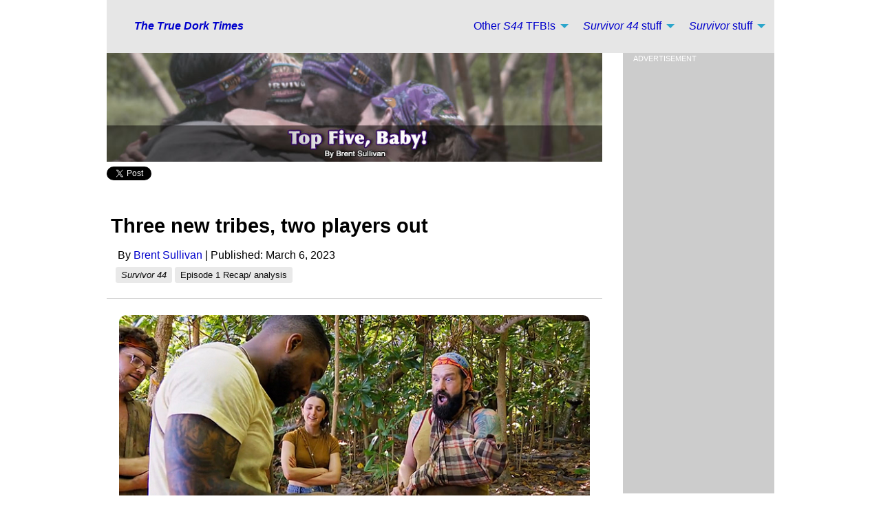

--- FILE ---
content_type: text/html
request_url: https://truedorktimes.com/s44/sullivan/e1.htm
body_size: 7633
content:
<!DOCTYPE html><html class="no-js" dir="ltr" lang="en">  <head>    <meta http-equiv="content-type" content="text/html; charset=utf-8">    <meta http-equiv="x-ua-compatible" content="ie=edge">    <meta name="viewport" content="width=device-width, initial-scale=1.0">    <meta name="Keywords" content="True Dork Times, TDT, truedorktimes, S44, Survivor44, Fiji, Survivor 44 contestants, Brandon Cottom, Bruce Perrault, Carolyn Wiger, Carson Garrett, Claire Rafson, Danny Massa, Frannie Marin, Heidi Lagares-Greenblatt, Helen Li, Jamie Lynn Ruiz, Josh Wilder, Kane Fritzler, Lauren Harpe, Maddy Pomilla, Matt Blankinship, Matthew Grinstead-Mayle, Sarah Wade, Yam Yam Arocho, Jeff Probst, Top Five Baby!, Brent Sullivan's recaps">    <meta name="Description" content="Survivor 44 kicked off with two hours of action, and two people leaving the game: one via injury, and one via a single vote after an idol play, advantage play, and two Shots in the Dark. Brent looks at the three new tribes, and which players and new twists stand out as having long-term potential.">    <meta name="news_keywords" content="Survivor 44, Episode 1, I Can't Wait to See Jeff, season premiere, three tribes, Bruce Perrault injured in opening reward challenge, night 1 medevac, Savvy vs Sweat tasks, Matthew Grinstead-Mayle injures himself, Brandon Cottom finds idol key, Brandon gets Ratu idol, Day 2 dilemma, Lauren Harpe gets vote bank advantage, Sarah Wade gets inheritance advantage, Matt Blankinship loses two votes, Brandon gets medical attention during immunity challenge, Soka wins immunity, Tika second, Jaime Ruiz safe using Shot in the Dark, Brandon saves himself with idol, Maddy Pomilla idoled out, Jeff Probst, Top Five Baby, Brent Sullivan's recaps">    <meta name="twitter:card" content="summary_large_image">    <meta name="twitter:site" content="@truedorktimes">    <meta name="twitter:creator" content="@BSully_13">    <meta name="twitter:title" content="Three new tribes, two players out - Top Five, Baby! | Brent Sullivan's Survivor 44, Episode 1 recap/ analysis">    <meta name="twitter:description" content="Survivor 44 kicked off with two hours of action, and two people leaving the game: one via injury, and one via a single vote after an idol play, advantage play, and two Shots in the Dark. Brent looks at the three new tribes, and which players and new twists stand out as having long-term potential.">    <meta name="twitter:image" content="https://www.truedorktimes.com/s44/images/e1/e1-sullivan.jpg">    <meta property="og:type" content="article">    <meta property="og:title" content="Three new tribes, two players out | Brent Sullivan's Survivor 44, Episode 1 recap/ analysis">    <meta property="og:url" content="https://www.truedorktimes.com/s44/sullivan/e1.htm">    <meta property="og:image" content="https://www.truedorktimes.com/s44/images/e1/e1-sullivan.jpg">    <meta property="og:site_name" content="The True Dork Times">    <meta property="og:description" content="Survivor 44 kicked off with two hours of action, and two people leaving the game: one via injury, and one via a single vote after an idol play, advantage play, and two Shots in the Dark. Brent looks at the three new tribes, and which players and new twists stand out as having long-term potential.">    <meta property="article:author" content="https://www.truedorktimes.com/author/sullivan.htm">    <title>Three new tribes, two players out - Top Five, Baby! | Brent Sullivan's Survivor 44, Episode 1 recap/ analysis</title>    <link rel="canonical" href="https://www.truedorktimes.com/s44/sullivan/e1.htm">    <link rel="stylesheet" href="../../foundation-6.5.1/css/foundation.css">    <link rel="stylesheet" href="../../foundation-6.5.1/css/app.css">    <link rel="stylesheet" href="../../tdtcore.css" type="text/css">    <!-- Google tag (gtag.js) --><script async src="https://www.googletagmanager.com/gtag/js?id=G-FNPPBDJ1GD"></script><script>  window.dataLayer = window.dataLayer || [];  function gtag(){dataLayer.push(arguments);}  gtag('js', new Date());  gtag('config', 'G-FNPPBDJ1GD');</script><script async="" src="//pagead2.googlesyndication.com/pagead/js/adsbygoogle.js"></script>    <script>     (adsbygoogle = window.adsbygoogle || []).push({          google_ad_client: "ca-pub-7095670929461344",          enable_page_level_ads: true     });</script> </head>  <body>    <div id="fb-root"></div>    <script>(function(d, s, id) {  var js, fjs = d.getElementsByTagName(s)[0];  if (d.getElementById(id)) return;  js = d.createElement(s); js.id = id;  js.src = 'https://connect.facebook.net/en_US/sdk.js#xfbml=1&version=v2.11';  fjs.parentNode.insertBefore(js, fjs);}(document, 'script', 'facebook-jssdk'));</script>    <div class="grid-container">      <div class="top-bar">        <div class="top-bar-left">          <ul class="menu">            <li class="menu-text"><a href="https://www.truedorktimes.com"><em>The                  True Dork Times</em></a></li>          </ul>        </div>        <div class="top-bar-right">          <ul class="dropdown menu" data-dropdown-menu="">            <li class="submenu"><a href="index.htm">Other <em>S44</em> TFB!s</a>              <ul class="submenu menu vertical" data-submenu="">                <li><a href="index.htm">Top Five, Baby! - <em>S44</em> index</a></li>                <li><a href="e1.htm">Ep1: Three new tribes, two players out</a></li>                <li><a href="e2.htm">Ep2: Solo players, pairs, and surprise three</a></li>                <li><a href="e3.htm">Ep3: Fun, camp life, and fake idols</a></li>                <li><a href="e4.htm">Ep4: Characters, solid groups, and a tribe swap</a></li>                <li><a href="e5.htm">Ep5: New connections and an early exit</a></li>                <li><a href="e7.htm">Ep7: Post-mergatory movement</a></li>                <li><a href="e8.htm">Ep8: Low moments, a big move, and tribal parity</a></li>                <li><a href="e9.htm">Ep9: More like a merge vote</a></li>                <li><a href="e10.htm">Ep10: The games begin</a></li>                <li><a href="e11.htm">Ep11: Setting up the endgame</a></li>                <li><a href="e12.htm">Ep12: Top five, baby!</a></li>                <li><a href="e13.htm">Ep13: 44 in 20/20 hindsight</a></li>              </ul>            </li>            <li class="submenu"><a href="../index.htm"><em>Survivor                  44</em> stuff</a>              <ul class="submenu menu vertical" data-submenu="">                <li><a href="../survivometer44.htm">Survivometer 44</a></li>                <li><a href="../calendar.htm"><em>S44</em> calendar</a></li>                <li><a href="../boxscores/index.htm"><em>S44</em> scores</a></li>                <!--li><a href="../baker/index.htm">The Baker's Dozen - <em>S43</em></a></li -->                <li><a href="../kaiser/index.htm">Kaiser Island - <em>S44</em></a></li>                <li><a href="../sullivan/index.htm">Top Five, Baby! - <em>S44</em></a></li>                <li><a href="../damnbueno/index.htm">Screaming at the Screen - <em>S44</em></a></li>                <li><a href="../recaps/index.htm">Pitman <em>S44</em> recaps</a></li>              </ul>            </li>            <li class="submenu"><a href="#"><em>Survivor</em> stuff</a>              <ul class="submenu menu vertical" data-submenu="">                <li><a href="../../survivor/index.htm">Season index</a></li>                <li><a href="../../survivor/boxscores/data.htm">Scoring data, by                    season</a></li>                <li><a href="../../survivor/boxscores/index.htm">Survivor                    record-holders</a></li>                <li><a href="../../survivor/cast/index.htm">Contestants A-Z</a></li>                <li><a href="../../survivor/cast/season.htm">Contestants by                    season</a></li>              </ul>            </li>          </ul>        </div>        <!--topbar-right--> </div>      <!--topbar-->      <div class="grid-x grid-padding-x">        <div class="large-9 medium-9 cell"> <img class="imghead" src="../../s40/images/sullivan-bd.jpg"            title="Top Five, Baby! - Brent Sullivan's Survivor 44 recaps"            alt="Top Five, Baby! - Brent Sullivan's Survivor 44 recaps">          <div class="social"> <span class="twitter" style="margin-top:7px"> <a                href="https://twitter.com/share?ref_src=twsrc%5Etfw"                class="twitter-share-button"                data-show-count="false">Tweet</a>              <script async="" src="https://platform.twitter.com/widgets.js" charset="utf-8"></script>            </span> <span class="Facebook">              <div class="fb-share-button" data-href="https://www.truedorktimes.com/s44/sullivan/e1.htm"                data-layout="button_count"                data-size="small"                data-mobile-iframe="true">                <a target="_blank" href="https://www.facebook.com/sharer/sharer.php?u=https%3A%2F%2Fwww.truedorktimes.com%2Fs44%2Fsullivan%2Fe1.htm&amp;src=sdkpreparse"                  class="fb-xfbml-parse-ignore">Share</a>              </div>            </span> </div>          <!--social-->          <div class="clearfloat"></div>          <div class="grid-x grid-padding-x">            <div class="large-12 cell">              <div class="postboxtitle-left">Three new tribes, two players out</div>            </div>            <div class="large-9 cell">              <div class="postbox-author">By <a href="../../author/sullivan.htm">Brent                  Sullivan</a> | Published: March 6, 2023</div>              <div class="postbox-season"><span class="label secondary"><em>Survivor                    44</em></span> <span class="label secondary">Episode 1                  Recap/ analysis</span></div>            </div>          </div>          <!--grid-->          <hr>          <div class="grid-x grid-padding-x">            <div class="large-12 cell">              <div class="posttext">                <p><img src="../images/e1/e1tv57.jpg" title="Three new tribes, two players out"                    alt="Three new tribes, two players out"                    class="imghead" style="border-radius:10px"></p>                <div class="callout secondary" style="border-radius:10px"> Welcome to &#8220;Top Five                  Baby!&#8221; where after each episode of <em>Survivor</em>,                  Brent Sullivan will try to break apart and find the top five                  moments that made a lasting impact on the season or moments                  that could at least affect the next few episodes. Sometimes                  the moments are obvious and other times ... not so much, but                  after years of watching and analyzing this show to myself, I                  like to share the ones that I think stand out the most. </div>                <p>44 seasons and 22 years! <em>Survivor</em> is back with a vengeance and so is Top Five, Baby! I hope everyone had a great winter and holiday season. I am once again humbled to be back again this season. I love doing this and I hope you still enjoy reading them, hopefully, we get to do this for years to come. We were given another 2-hour premiere to start the season and there is a lot to break down and discuss in this 2-hour episode along with 18 new faces. Also, read on to find out more, but after the premiere, I think my pick to win this season is Sarah.</p>                <p>Before I start though, just a quick word on Bruce. What an absolutely heart-breaking moment for him ... and us too as fans, really. Not too ashamed to admit my eyes were tearful when he was pulled from the game. To have that happen right out of the gate before he could really get going in the game was tough to watch. Ok, enough sad stuff now, there is plenty of other stuff to talk about as well, so welcome back to “Top Five Baby!”</p>                <p><span class="stat">1. </span><span class="subhead">Soka</span></p>                <p><img src="../images/e1/e1tv70.jpg" class="imghead" title="Soka"                    alt="Soka"></p>                <p>Ok, let’s make this easy to start the season out. There are plenty of new cast members to talk about, so let’s break it down by tribe. I will pick Soka first since they are the ones that won the first immunity challenge. Out of the gate, they appear to be the stronger tribe, not just physically, but all around. Danny even mentions how they were all great, with no easy targets to pick off. There seems to be a nice alliance forming between Matt and Frannie. Could this be the “showmance” that was hinted at? If so, I can see both of them sticking around for a while.</p>                <p>I also really like Heidi and Claire on this tribe. Claire, I will mention in more detail below, but it was great the way Heidi stepped up to start the fire when everyone else was struggling. Danny seems to be the strongest one out there physically, so he is going to be an early asset. Josh is the only one I don’t have a feeling about yet, but that’s mostly because we really didn’t see him in this episode. That slow-motion crawl through the mud might have been the most screen time that he received this week.</p>                <p>Overall, I have a good vibe about this group, and I don’t think they will lose more than one immunity challenge in the pre-merge.</p>                <p><span class="stat">2. </span><span class="subhead">Tika</span></p>                <p><img src="../images/e1/e1tv15.jpg" class="imghead" title="Tika"                    alt="Tika"></p>                <p>I have a feeling this is going to be our “train wreck” tribe this season. Already missing their strongest player in Bruce, they also have Carolyn who appears to be on the outside of the majority already. Carson, Sarah, and Helen have formed a bond almost immediately, and with Bruce gone, that puts her and Yam Yam on the outside looking in.</p>                <p>The curious part about that division is that both Yam Yam and Carolyn are two of the biggest personalities in this season. So, even though they are entertaining, that doesn’t mean it will be easy to live with them. But we can ask Gabler how that works out in the end can’t we? Even though Yam Yam made the fire (very quickly it seemed), the other three are sitting pretty right now. Plus, Helen and Carson helped them get their camp supplies by figuring out the Savvy puzzle.</p>                <p>At this point, if Tika loses the next immunity challenge (and I think they will), Carolyn may be in trouble.</p>                <p><span class="stat">3. </span><span class="subhead">Ratu</span></p>                <p><img src="../images/e1/e1tv72.jpg" class="imghead" title="Ratu"                    alt="Ratu"></p>                <p>Wow, what a start to the season, and such an action-packed first tribal council as well. Even though I think Soka is the stronger tribe, Ratu may have the bigger men so that may save them just like it did in the Sweat challenge to get their camp supplies. The biggest issue this tribe had appeared to be Maddy and Brandon not trusting each other and since Maddy is now gone, this may actually work out well for Brandon. Especially since he has already played his hidden immunity idol. His biggest competition is gone and the target on his back is now gone.</p>                <p>I think Lauren could have a lot going for her this season as well as long as she can earn back some trust from her tribe. The biggest wild card of this tribe ... and maybe the whole season is Matthew. The dude fell off a freaking rock for crying out loud. I know that this is an adventure, but why in the world would you think that is a good idea? So, even though he is patched up now, he still has a bum shoulder and hurt toe.</p>                <p>Honestly, though, I think Jaime’s paranoia is worse than anything that Matthew has going on. Playing her shot-in-the-dark even though she was told she didn’t have to will probably cost her at their next tribal. Kane is also in a tough spot now since he is the only one left that voted for Brandon.</p>                <p>I am really curious to see how this tribe comes back after that tribal next week.</p>                <p><span class="stat">4. </span><span class="subhead">Cross-tribal communication</span></p>                <p><img src="../images/e1/e1tv75.jpg" class="imghead" title="Cross-tribal communication" alt="Cross-tribal communication"></p>                <p>So yes, Sarah, Matt, and Lauren went on the “Survivor Journey” together after all of them were chosen in one way or another by their tribe. However, we didn’t see a single bit of game or strategy talk amongst them during that segment. So, if it happened we didn’t see it.</p>                <p>But the big thing that came out of this actually occurred at the “sit-out bench” during the immunity challenge. Since Bruce had to leave the game on night 1, both Ratu and Soka had to sit someone out of the challenge. Matthew logically set out for Ratu, and Claire was the one that sat out for Soka. At some point during the challenge, Claire whispered to Matthew about the lost vote Matt had brought back and showed his tribe when he returned. Matthew looked shocked and then Claire added that she liked him. Which I assume was her trying to build a future bond with him.</p>                <p>Rarely does this sort of thing ever bear fruit, but I will be excited to see what other interactions they are able to try in the coming weeks. Also, is this the start of a new trend for <em>Survivor</em> players to start having strategic meetings on the “sit-out bench”?</p>                <p><span class="stat">5. </span><span class="subhead">New game advantages</span></p>                <p><img src="../images/e1/e1tv63.jpg" class="imghead" title="New advantages" alt="New game advantages"></p>                <p>With every new season comes new game twists, especially in this new era of <em>Survivor</em>. Like the cold open we got with Carolyn talking to a cameraman or producer about what to say, that was great by the way. One episode in and there is already plenty of new stuff to discuss. First, while on the journey all three castaways had to draw something out of a bag. It could be a lost vote or an advantage. If it was a lost vote, you could draw again one more time. We pretty much got all three outcomes. Poor Matt ended up losing his vote twice, so he can’t vote at the next two tribal councils he attends. Sarah got one lost vote and then drew out the first new advantage of the season with the inheritance advantage. I’m still not 100% sure how this works yet, but basically, she can play it at any tribal council where an idol(s) and/or advantage was played and then she will inherit those items.</p>                <p>Lauren however got the best luck overall when she drew out the bank a vote advantage. So, she gets to skip voting at one tribal, then gets to keep that particular vote for future use. That one mostly worked out great for her since she told her tribe she lost her vote, the lie worked out. The only issue with her story is that she doesn’t have proof the way Matt did when he came back and told them about his lost vote. I think Matt’s in a good spot even with his two no-votes. Lauren pulled her lie off, but there is still a little distrust there, so I think Sarah may be in the best spot of all of them with her new advantage.</p>                <p>The last new game twist to mention is the birdcage that we now know has an idol ... and a fake idol in it. As soon as Brandon told everyone about the key, it ruined any chance of drama revolving around it, other than a few seconds of wondering if he would play the idol or not at tribal. So at least we have two more tribes to look forward to someone finding keys and mixing up the game a little bit.</p>                <hr>                <p>So, there you have it for the jam-packed 2-hour premiere of season 44. After we lost two this week, who is your episode 1 pick to win it all? Do you think Brandon voted out the wrong person? Will any of these early alliances stay longer than the pre-merge? What do you think of the new advantages? I want to hear from you, let me know if I missed any moments or if you think I was correct in my thinking, the interaction is part of what makes this so fun!</p>                <p>Please catch more of me here next week where I will try to                  bring you more fun top five!</p>                <p>Thanks,</p>          <div class="callout secondary" style="border-radius:10px">            <p><img src="../../author/images/sullivan.png" class="pullquote-left"                title="Brent Sullivan - Top Five, Baby!"                alt="Brent Sullivan - Top Five, Baby!"                height="80"                width="80" style="border-radius:40px"><em><strong>Brent                  Sullivan </strong> is a long-time fanatic of </em>Survivor<em>                and has been writing about it for years.&#160;When he is not                writing, talking about, or applying to be on the show, he spends                his time with family, doing nerdy IT stuff, and watching movies.                Follow him on twitter: <a href="https://twitter.com/BSully_13">@BSully_13</a></em></p>          </div>          </div>          </div>          </div>          </div>        <!--9-cell-->        <div class="large-3 medium-3 cell">          <div class="graywrapper">            <p class="disclaimer">ADVERTISEMENT</p>            <script async="" src="//pagead2.googlesyndication.com/pagead/js/adsbygoogle.js"></script>            <ins class="adsbygoogle" style="display:inline-block;width:160px;height:600px"              data-ad-client="ca-pub-7095670929461344"              data-ad-slot="4032587718"></ins>            <script>			(adsbygoogle = window.adsbygoogle || []).push({});			</script> </div>          <p>&#160;</p>        </div>        <!--3-cell--> </div>      <!--grid-->      <div class="grid-x grid-padding-x">        <div class="large-12 cell">          <div class="postbox">            <div class="posttext">              <div id="disqus_thread"></div>              <script>    var disqus_config = function () {        this.page.url = 'https://www.truedorktimes.com/s44/sullivan/e1.htm'};	    (function() {		var d = document, s = d.createElement('script');                s.src = 'https://truedorktimes.disqus.com/embed.js';                s.setAttribute('data-timestamp', +new Date());        (d.head || d.body).appendChild(s);    })();      </script> <noscript>        Please enable JavaScript to view the <a href="https://disqus.com/?ref_noscript"rel="nofollow">comments powered by Disqus.</a>        </noscript> </div>          </div>          <div class="footer">            <p align="center">All content by <a href="https://www.truedorktimes.com">True                Dork Times,</a> 2023 | <a href="https://www.truedorktimes.com/aboutus.htm">About                us</a> | <a href="https://www.truedorktimes.com/contactus.htm">Contact                us</a> | <a href="https://www.truedorktimes.com/privacy.htm">Privacy                policy</a></p>          </div>        </div>      </div>    </div>    <script src="../../foundation-6.5.1/js/vendor/jquery.js"></script>    <script src="../../foundation-6.5.1/js/vendor/foundation.js"></script>    <script src="../../foundation-6.5.1/js/vendor/what-input.js"></script>    <script src="../../foundation-6.5.1/js/app.js"></script>  </body></html>

--- FILE ---
content_type: text/html; charset=utf-8
request_url: https://disqus.com/embed/comments/?base=default&f=truedorktimes&t_u=https%3A%2F%2Fwww.truedorktimes.com%2Fs44%2Fsullivan%2Fe1.htm&t_d=Three%20new%20tribes%2C%20two%20players%20out%20-%20Top%20Five%2C%20Baby!%20%7C%20Brent%20Sullivan%27s%20Survivor%2044%2C%20Episode%201%20recap%2F%20analysis&t_t=Three%20new%20tribes%2C%20two%20players%20out%20-%20Top%20Five%2C%20Baby!%20%7C%20Brent%20Sullivan%27s%20Survivor%2044%2C%20Episode%201%20recap%2F%20analysis&s_o=default
body_size: 4665
content:
<!DOCTYPE html>

<html lang="en" dir="ltr" class="not-supported type-">

<head>
    <title>Disqus Comments</title>

    
    <meta name="viewport" content="width=device-width, initial-scale=1, maximum-scale=1, user-scalable=no">
    <meta http-equiv="X-UA-Compatible" content="IE=edge"/>

    <style>
        .alert--warning {
            border-radius: 3px;
            padding: 10px 15px;
            margin-bottom: 10px;
            background-color: #FFE070;
            color: #A47703;
        }

        .alert--warning a,
        .alert--warning a:hover,
        .alert--warning strong {
            color: #A47703;
            font-weight: bold;
        }

        .alert--error p,
        .alert--warning p {
            margin-top: 5px;
            margin-bottom: 5px;
        }
        
        </style>
    
    <style>
        
        html, body {
            overflow-y: auto;
            height: 100%;
        }
        

        #error {
            display: none;
        }

        .clearfix:after {
            content: "";
            display: block;
            height: 0;
            clear: both;
            visibility: hidden;
        }

        
    </style>

</head>
<body>
    

    
    <div id="error" class="alert--error">
        <p>We were unable to load Disqus. If you are a moderator please see our <a href="https://docs.disqus.com/help/83/"> troubleshooting guide</a>. </p>
    </div>

    
    <script type="text/json" id="disqus-forumData">{"session":{"canModerate":false,"audienceSyncVerified":false,"canReply":true,"mustVerify":false,"recaptchaPublicKey":"6LfHFZceAAAAAIuuLSZamKv3WEAGGTgqB_E7G7f3","mustVerifyEmail":false},"forum":{"aetBannerConfirmation":null,"founder":"7450582","twitterName":"truedorktimes","commentsLinkOne":"1 Comment","guidelines":null,"disableDisqusBrandingOnPolls":false,"commentsLinkZero":"0 Comments","disableDisqusBranding":false,"id":"truedorktimes","createdAt":"2011-02-19T20:25:56.640723","category":null,"aetBannerEnabled":false,"aetBannerTitle":null,"raw_guidelines":null,"initialCommentCount":null,"votingType":null,"daysUnapproveNewUsers":null,"installCompleted":true,"moderatorBadgeText":"","commentPolicyText":null,"aetEnabled":false,"channel":null,"sort":4,"description":"","organizationHasBadges":true,"newPolicy":true,"raw_description":"","customFont":null,"language":"en","adsReviewStatus":1,"commentsPlaceholderTextEmpty":null,"daysAlive":0,"forumCategory":null,"linkColor":null,"colorScheme":"auto","pk":"670175","commentsPlaceholderTextPopulated":null,"permissions":{},"commentPolicyLink":null,"aetBannerDescription":null,"favicon":{"permalink":"https://disqus.com/api/forums/favicons/truedorktimes.jpg","cache":"https://c.disquscdn.com/uploads/forums/67/175/favicon.png"},"name":"The True Dork Times","commentsLinkMultiple":"{num} Comments","settings":{"threadRatingsEnabled":false,"adsDRNativeEnabled":false,"behindClickEnabled":false,"disable3rdPartyTrackers":true,"adsVideoEnabled":false,"adsProductVideoEnabled":false,"adsPositionPollEnabled":false,"adsPositionTopEnabled":false,"ssoRequired":false,"unapproveLinks":false,"adsPositionRecommendationsEnabled":false,"linkAffiliationEnabled":false,"adsProductLinksThumbnailsEnabled":false,"adsProductStoriesEnabled":false,"organicDiscoveryEnabled":true,"adsProductDisplayEnabled":false,"adsProductLinksEnabled":false,"audienceSyncEnabled":false,"threadReactionsEnabled":false,"adsEnabled":false,"disableSocialShare":false,"allowAnonPost":true,"hasCustomAvatar":false,"sidebarEnabled":false,"adultContent":false,"allowAnonVotes":false,"gifPickerEnabled":true,"mustVerify":true,"badgesEnabled":false,"mustVerifyEmail":true,"unapproveNewUsersEnabled":false,"mediaembedEnabled":true,"userIdentityDisabled":false,"adsPositionBottomEnabled":false,"discoveryLocked":false,"validateAllPosts":false,"adsSettingsLocked":false,"isVIP":false,"adsPositionInthreadEnabled":false},"organizationId":507414,"typeface":"auto","url":"http://truedorktimes.com","daysThreadAlive":0,"avatar":{"small":{"permalink":"https://disqus.com/api/forums/avatars/truedorktimes.jpg?size=32","cache":"//a.disquscdn.com/1759341980/images/noavatar32.png"},"large":{"permalink":"https://disqus.com/api/forums/avatars/truedorktimes.jpg?size=92","cache":"//a.disquscdn.com/1759341980/images/noavatar92.png"}},"signedUrl":"http://disq.us/?url=http%3A%2F%2Ftruedorktimes.com&key=vvRTYKbKqsZx-Q-muVKn6g"}}</script>

    <div id="postCompatContainer"><div class="comment__wrapper"><div class="comment__name clearfix"><img class="comment__avatar" src="https://c.disquscdn.com/uploads/users/745/582/avatar92.jpg?1699213904" width="32" height="32" /><strong><a href="">Jeff Pitman</a></strong> &bull; 2 years ago
        </div><div class="comment__content"><p>Thanks, Brent!</p><p>By opening the idol package in front of everyone, Ratu effectively destroyed any usefulness the fake idols will have this season. Every person on Ratu (except Lauren, who was gone at the time) knows what the idol and fake idol look like. If any of them talk to anyone on another tribe, there goes the secret. It's much the same as the bead idol bracelets last season: seemed like a cool idea at the time, but did not have longevity. It'll maybe work once at the merge, but probably not, and after that, that's it.</p><p>The rules of the Inheritance Advantage, though, make it seem pretty overpowered, because you can guarantee you get something if you play it to steal an advantage. Because it's played at the voting booth (in private), you can get Knowledge is Power, a vote steal, or a vote block, because those have to be announced before the vote. Getting an idol is trickier, but if you have an idol yourself or have an ally you collude with, you can also 100% recycle an idol. It'll be fun to see how it's used.</p></div></div><div class="comment__wrapper"><div class="comment__name clearfix"><img class="comment__avatar" src="//a.disquscdn.com/1759341980/images/noavatar92.png" width="32" height="32" /><strong><a href="">damnbueno</a></strong> &bull; 2 years ago
        </div><div class="comment__content"><p>"Also, read on to find out more, but after the premiere, I think my pick to win this season is Sarah." -- I guess we're seeing the same thing.  I can't put my finger on it yet, but there's something I like about Sarah too.</p><p>"Kane is also in a tough spot now since he is the only one left that voted for Brandon." -- Maybe, maybe not.  We know Probst doesn't always display every vote.  So as far as Brandon knew, there might have been one vote left in the Urn.  Remember, Brandon knew Lauren lied about what happened on her Journey.  She told the tribe she'd lost her vote, but Brandon could easily wonder "what if she really did have her vote, and voted for me?"   Kane might be able to keep Brandon's trust.</p><p>I think Lauren took a couple of unnecessary risks, in wanting to go on that Journey, then again in choosing not to vote when she knew Jaime wasn't gonna vote.  But she caught a break and got away clean with both risks.  My fear with her is she'll get overconfident, take an even bigger risk, and get burned.  She's got all the danger signs of an overconfident player.</p><p>The Inheritance Advantage intrigues me.  To use it effectively, you've got to be good at gathering information without arousing suspicion.  Not only do you have to find out who has any Idols or Advantages, but when they're most likely to use them.  Also, you have to try to acquire the trinkets with enough time to use them yourself.</p><p>If someone like Jesse or Omar had the Inheritance Advantage, just imagine how effectively they'd use it.  Even someone like Noelle thought of a new way to use a Vote Stealer.  She'd think of a great way to use an Inheritance Advantage too.</p><p>But if someone like Gabler or maybe Genie held it, they might have no idea of what to do with it, and they'd bound to draw suspicion to themselves with it.  I think Sarah falls closer to the Jesse/Omar stealth side of this (at least I hope so).</p><p>Nice column.</p></div></div><div class="comment__wrapper"><div class="comment__name clearfix"><img class="comment__avatar" src="https://c.disquscdn.com/uploads/users/15751/3575/avatar92.jpg?1627070610" width="32" height="32" /><strong><a href="">TrentC</a></strong> &bull; 2 years ago
        </div><div class="comment__content"><p>1. To me Soka seems like the intelligent or stable tribe. Please keep in mind this opinion will probably change every episode. Agree that they look strong physically as well. And who is Josh?</p><p>2. I call this tribe Nerds + Wild People - Bruce. On paper these people should not get along and I'm hoping they somehow manage to cooperate, gel and win a few things.</p><p>3. Ratu seems like the classic Survivor tribe featuring a good mix of personalities. One thing I liked that has been overlooked by the masses was a vanity shot of Kane's big belly as they were chatting after a challenge. Rather than vanity abs we see real people. Survivor is changing and I like it.</p><p>4. Any device that allows tribes to communicate in the group portion of the game is welcome. Sit out bench conversation was good. In another Survivor game currently being aired two players are exchanging info after almost every challenge as they congratulate the other tribe. And it's effective. Anything, even a tribe raid on the other shelter can bear cross talk fruit. Wish that US Survivor would create more possibilities like this.</p><p>5. I wanted to talk about the fallout for losing a vote. Wouldn't it be best to admit the absolute truth to your new tribe mates? I assume everyone in small tribes is both predicting and counting votes cast. Wouldn't it benefit Matt for example to admit the entire truth to his tribe? Flip side of that his vote is replied upon and never cast, making him an untrustworthy tribe member.</p><p>Thanks for the column Brent.</p><p>p.s. - Tears came to my eyes when Yam Yam said - And I get to poop in the ocean!  :)</p></div></div></div>


    <div id="fixed-content"></div>

    
        <script type="text/javascript">
          var embedv2assets = window.document.createElement('script');
          embedv2assets.src = 'https://c.disquscdn.com/embedv2/latest/embedv2.js';
          embedv2assets.async = true;

          window.document.body.appendChild(embedv2assets);
        </script>
    



    
</body>
</html>


--- FILE ---
content_type: text/html; charset=utf-8
request_url: https://www.google.com/recaptcha/api2/aframe
body_size: 264
content:
<!DOCTYPE HTML><html><head><meta http-equiv="content-type" content="text/html; charset=UTF-8"></head><body><script nonce="nBtkVocEMfCu0CL2n22nlw">/** Anti-fraud and anti-abuse applications only. See google.com/recaptcha */ try{var clients={'sodar':'https://pagead2.googlesyndication.com/pagead/sodar?'};window.addEventListener("message",function(a){try{if(a.source===window.parent){var b=JSON.parse(a.data);var c=clients[b['id']];if(c){var d=document.createElement('img');d.src=c+b['params']+'&rc='+(localStorage.getItem("rc::a")?sessionStorage.getItem("rc::b"):"");window.document.body.appendChild(d);sessionStorage.setItem("rc::e",parseInt(sessionStorage.getItem("rc::e")||0)+1);localStorage.setItem("rc::h",'1763182581833');}}}catch(b){}});window.parent.postMessage("_grecaptcha_ready", "*");}catch(b){}</script></body></html>

--- FILE ---
content_type: text/css
request_url: https://truedorktimes.com/tdtcore.css
body_size: 2015
content:
@charset "UTF-8";
body {
	font-size: 100%;
	background: #FFF;
	margin: 0;
	padding: 0;
	color: #000;
}

/* ~~ Element/tag selectors ~~ */
ul, ol, dl {
	padding: 0;
	margin: 0;
}
h1, h2, h3, h4, h5, h6, p {
	margin-top: 0;
	padding-right: 15px;
	padding-left: 15px;
}
a img {
	border: none;
}

a:link {
	color: #00C;
	text-decoration: none;
}
a:visited {
	color: #639;
	text-decoration: none;
}
a:hover, a:active, a:focus {
	text-decoration: underline;
}

.sidebar2 {
	float: right;
	width: 160px;
	background: #000033;
	padding: 0.5em 0 0 0;
	z-index: 0;
}


.gallery {
	margin: auto;
	padding-left: 2em;
	padding-right: 2em;
	padding-top:1em;
	width: 100%;
	text-align: center;
}


/* Common header items styling */

.disclaimer {
	color: white;
	font-size: 0.7em;
	font-family:Arial, Helvetica, sans-serif;
}

/* recaps-specific styles */


.postbox {
	width: 100%;
	margin: 0.5em;
	margin-bottom: 1.5em;
    border: none;
	color:black;
	background-color: #FFF;
	overflow:hidden;
}


.postbox p {
	margin:0;
	padding:0;
}

.titlebox {
	width: 100%;
	margin: 0.5em;
	margin-bottom: 1.5em;
    border: none;
	color:black;
	background-color: #FFF;
	overflow:visible;
}


.blockquote {
	padding-left:2em;
	padding-right:2em;
	background-color:#DDD;
}

.imghead {
	max-width:100%;
	min-width:100%;
}

.postboxtitle {
	color:black;
	background-color: #FFF;
	font-size:2em;
	font-weight:bold;
	font-family:Arial, Helvetica, sans-serif;
	text-align:center;
}

.postboxtitle-left {
	color:black;
	background-color: #FFF;
	padding:0.2em;
	padding-top:1em;
	font-size:1.8em;
	font-weight:bold;
	font-family:Tahoma, Geneva, sans-serif;
	text-align:left;
}

.postbox-author {
	color:black;
	background-color: #FFF;
	padding:0.2em;
	padding-left:1em;
	font-size:1.0em;
	font-weight:normal;
	font-family:Arial, Helvetica, sans-serif;
	text-align:left;
}

.postbox-season {
	color:black;
	background-color: #FFF;
	padding:0.2em;
	padding-left:1em;
	font-size:0.8em;
	font-weight:normal;
	font-family:Arial, Helvetica, sans-serif;
	text-align:left;
}

.social {
	font-size: 1.5em;
}

.social iframe {
	vertical-align: top;
}

.social span {
	display: inline-block;
	vertical-align:top;
	float:left;
	width: 80px;
}

.subhead {
	color:black;
	background-color: none;
	padding-top:0.4em;
	font-size:1.2em;
	font-weight:bold;
	font-family:Arial, Helvetica, sans-serif;
	text-align:left;
}

.datetag {
	width:100%;
	padding: 0.5em 0 0.5em 1em;
	color: white;
	background-color:#999;
	font-size:0.8em;
	font-family: Arial, Helvetica, sans-serif;
}

.section-spacer {
	width:100%;
	height:0.5em;
	border-bottom:1px solid grey;
}

.postbox-shade {
	width: 100%;
	margin: 0.5em;
	padding:0.5em;
    border: none;
	color:black;
	background-color: #efefef;
	overflow: hidden;;
}


.postbox-shade p {
	margin:0;
	padding:0;
}

.pullquote {
	float: right;
	margin-left:0.5em;
	margin-bottom: 0.5em;
	color: white;
	background-color:#EFEFEF;
	font-size:0.7em;
	font-family: Arial, Helvetica, sans-serif;
	text-align:center;
}

.pullquote-left {
	float: left;
	margin-right:0.5em;
	margin-bottom: 0.5em;
	color: white;
	background-color:none;
	font-size:0.7em;
	font-family: Arial, Helvetica, sans-serif;
	text-align:center;
}

.picbar {
	float: left;
	margin:none;
	color: white;
	background-color:#588;
	border:1px solid black;
	font-size:0.7em;
	font-family: Arial, Helvetica, sans-serif;
	text-align:center;
}

.posttext {
	padding: 0.2em;
	color:black;
	Arial, Helvetica, sans-serif;
}

.posttext ul {
	padding-left: 0.8em;
}

.graywrapper {
	width: 100%;
	background:#CCC;
	border:1px #888;
}

.beigewrapper {
	width: 100%;
	background:#CC9;
	border:1px #884;
}


/* Calendar-specific styling */
#caltable {
	border-collapse:collapse;
	display:block;
	width:100%;
	margin:0.5em;
	margin-bottom:1.5em;
	border: 1px solid black;
}

#caltable img {
	width:99.9%;
}

#caltable tr.top {
	width:100%;
	background-color:black;
	border-bottom:1px solid black;
}

#caltable tr.bottom {
	width:100%;
	background-color:black;
	border-bottom:3px solid black;
}

#caltable th {
	width:14%;
	padding: 0.25em;
	text-align: center;
	color: white;
	background-color: #333;
	font-family:Arial, Arial, Helvetica, sans-serif;
	border-right:1px solid #666;
}

#caltable td.cal-dkgrey, td.cal-ltgrey, td.cal-yellow, td.cal-dkyellow, td.cal-red, td.cal-dkred, td.cal-blue, td.cal-dkblue, td.cal-green, td.cal-dkgreen, td.cal-teal, td.cal-dkteal, td.cal-pink, td.cal-dkpink, td.cal-orange, td.cal-dkorange, td.cal-purple, td.cal-dkpurple, td.cal-brown, td.cal-dkbrown, td.cal-white, td.cal-dkwhite  {
	width:14%;
	min-width:50px;
	padding:0.2em;
	text-align: left;
	vertical-align:top;
	font-family:Arial, Arial, Helvetica, sans-serif;
	font-size:0.85rem;
	line-height:1.4;
	border-right:1px solid black;
}

#caltable td.cal-dkgrey {
	color: black;
	background-color:#888;
	font-weight:bold;
}

#caltable td.cal-ltgrey {
	color: black;
	background-color:#AAA;
}

#caltable td.cal-white {
	color: black;
	background-color:#EEE;
} 

#caltable td.cal-dkwhite {
	color: black;
	background-color:#CCC;
}

#caltable td.cal-blue {
	color: black;
	background-color:#8CF;
}

#caltable td.cal-dkblue {
	color: black;
	background-color:#6AD;
}

#caltable td.cal-yellow {
	color: black;
	background-color:#CC6;
}

#caltable td.cal-dkyellow {
	color: black;
	background-color:#BB5;
}

#caltable td.cal-red {
	color: black;
	background-color:#D77;
}


#caltable td.cal-dkred {
	color: black;
	background-color:#B55;
}

#caltable td.cal-green {
	color: black;
	background-color:#9BA;
}

#caltable td.cal-dkgreen {
	color: black;
	background-color:#798;
}

#caltable td.cal-teal {
	color: black;
	background-color:#6CC;
}

#caltable td.cal-dkteal {
	color: black;
	background-color:#4AA;
}

#caltable td.cal-pink {
	color: black;
	background-color:#F7C;
}

#caltable td.cal-dkpink {
	color: black;
	background-color:#D5A;
}

#caltable td.cal-orange {
	color: black;
	background-color:#EB0;
}

#caltable td.cal-dkorange {
	color: black;
	background-color:#C90;
}

#caltable td.cal-purple {
	color: black;
	background-color:#99C;
}

#caltable td.cal-dkpurple {
	color: black;
	background-color:#88B;
}

#caltable td.cal-brown {
	color: black;
	background-color:#BB8;
}

#caltable td.cal-dkbrown {
	color: black;
	background-color:#996;
}

/* Box score styling */

#boxscore {
	margin: 0.5em;
	margin-bottom:1.5em;
	empty-cells: hide;
	border-collapse: collapse;	
}

#boxscore td, tr, img  { padding: 0px; margin: 0px; border: none; }

#boxscore tr.score {
	color: black;
	background-color: #EEE;
}

#boxscore tr.score:hover, tr.score:active, tr.score:focus {
	color: black;
	background-color:#EEB;
}

#boxscore th {
	padding: 0.5em;
	border-right: 1px solid white;
	border-top: 1px solid white;
	text-align: left;
	color: white;
	background-color: #444;
	font-family:Arial, Arial, Helvetica, sans-serif;
	font-weight: bold;
}

#boxscore td {
	padding: 0.5em;
	border-right: 1px solid white;
	border-bottom: 1px solid white;
	text-align: left;
	font-family:Arial, Arial, Helvetica, sans-serif;
}

#boxscore td.bs-yellow {
	color:black;
	background-color: #CC6;
}

#boxscore td.bs-red {
	color: black;
	background-color: #D77;
}

#boxscore td.bs-blue {
	color: black;
	background-color: #8CF;
}

#boxscore td.bs-green {
	color: black;
	background-color: #9C9;
}

#boxscore td.bs-orange {
	color: black;
	background-color: #F90;
}

#boxscore td.bs-purple {
	color: black;
	background-color: #B8B;
}

#boxscore td.bs-teal {
	color: black;
	background-color: #6CC;
}

#boxscore td.bs-pink {
	color: black;
	background-color: #F69;
}


#boxscore td.bs-brown {
	color: black;
	background-color: #AA7;
}

#boxscore td.bs-maraamu {
	color: black;
	background-color: #CF3;
}

#boxscore td.bs-timbira {
	color: white;
	background-color: #666;
}

#boxscore td.bs-ri {
	color: black;
	background-color: #CCC;
}

#boxscore td.bs-out {
	color: black;
	background-color: #666;
}

#boxscore td.total {
	color: black;
	background-color: #DDA;
}

#boxscore td.bs-white {
	color: black;
	background-color: #FFF;
}

#boxscore td.castpic {
	margin: none;
	padding: none;
	border-right: none;
}


/* Survivometer-specific styling */


#smetersubtable {
	width:100%; 
	background:#FFF;
	padding: 0.25em;
	font-family: Arial, Helvetica, sans-serif;
	text-align: center;
}

#smetersubtable th {
	color: white;
	background-color: #333;
	text-align: center;
}

#smetersubtable td.subhed {
    	width:20%;
	color: black;
	background-color: #999;
}

#smetersubtable td.subtext2 {
	width:20%;
	color: black;
	background-color: #CCC;
}


.gray-row {
	width:100%;
	background-color:#BBB;
	background-repeat:repeat;
	border-bottom: 1px solid black;
}

.card-season {
	width:64 px !important;
	height:40 px !important;
}

/* Cast list styling */


.castimg {
	padding: none;
	vertical-align:middle;
}

ul.contestants {
	list-style: none;
	border-top: 1px solid #666;
	border-left: 1px solid #666;;
}

ul.contestants li {
	vertical-align:middle;
	border-bottom: 1px solid #666;
	border-right: 1px solid #666;
}

ul.contestants li.final a, ul.contestants li.final a:visited {
	padding: none;
	display: block;
	text-decoration: none;
	background: #CC6;
	color: #000;
}

ul.contestants li.final a:hover, ul.contestants li.final a:active, ul.contestants li.final a:focus { 
	background: #ADAD6D;
	color: #FFF;
}


ul.contestants li.jury a, ul.contestants li.jury a:visited {
	padding: none;
	display: block;
	text-decoration: none;
	background: #CC9;
	color: #000;
}

ul.contestants li.jury a:hover, ul.contestants li.jury a:active, ul.contestants li.jury a:focus { 
	background: #ADAD9D;
	color: #FFF;
}


ul.contestants li.generic a, ul.contestants li.generic a:visited {
	padding: none;
	display: block;
	text-decoration: none;
	background: #C6C6C6;
	color: #000;
}

ul.contestants li.generic a:hover, ul.contestants li.generic a:active, ul.contestants li.generic a:focus { 
	background: #ADADAD;
	color: #FFF;
}

.firstname {
	float:inherit;
	text-align:middle;
	padding-left:0.2em;
	font-size:1em;
	font-weight:bold;
	font-family:Arial, Helvetica, sans-serif;
}

.lastname {
	float: inherit;
	text-align:middle;
	padding-left:0.2em;
	font-size:1em;
	font-family:Arial, Helvetica, sans-serif;
}

/* ~~ The footer styles ~~ */
.footer {
	padding: 0.5em 1em 0.5em 0.5em;
	background: #DDD;
	position: relative;
	font-size:0.8em;
	font-family:Arial, Helvetica, sans-serif;
	text-align:center;
	clear: both; 
}

/* ~~ Miscellaneous float/clear classes ~~ */
.fltrt { 
	float: right;
	margin-left: 0.5em;
}
.fltlft { 
	float: left;
	margin-right: 0.5em;
}
.clearfloat { 
	clear:both;
	height:0;
	font-size: 1px;
	line-height: 0px;
}
